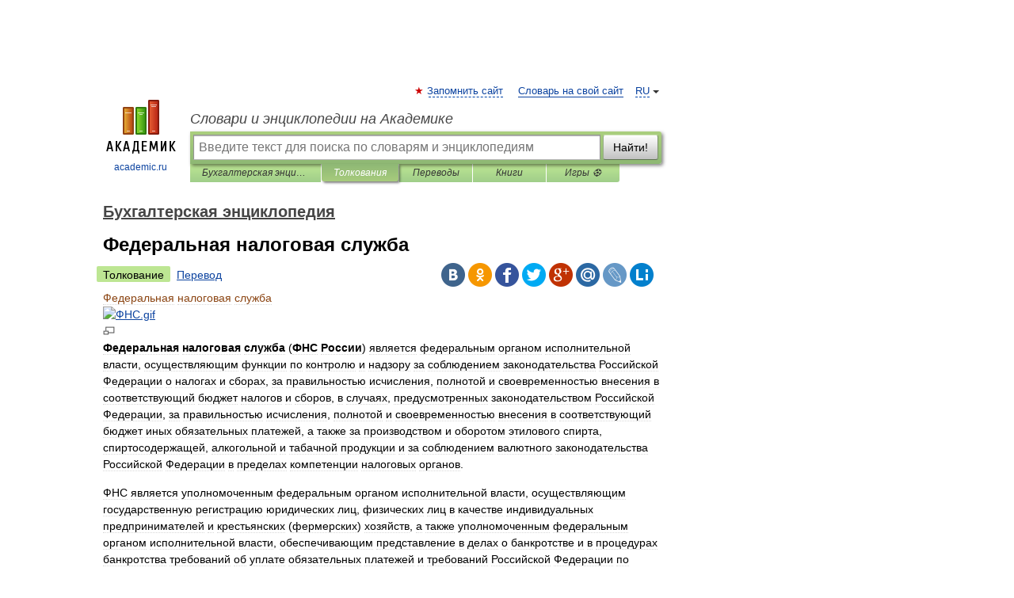

--- FILE ---
content_type: application/javascript; charset=utf-8
request_url: https://fundingchoicesmessages.google.com/f/AGSKWxVEmsMa984h6C3XYL1h-lR6uYXmmpII9tZYBYCmDz8_SZGiX4APqZzrMP8urUOkY08WmEeo5HKdeyxaLpDyl4OIrm9V_43IeJGiKTR_6J6tf1BsMJtoK3HngMnyJ2b9W3Bmh0k8IW1CyKJ8qcRAfSTKLOKYxtS4IxOrsAX1_ju80cKfK6SGanb8LYyO/_/ad-layers-/ads/blank./ads/contextual./adsframe./adverts/rules.
body_size: -1285
content:
window['a0e5945c-69ea-41ed-a541-2b45631a8337'] = true;